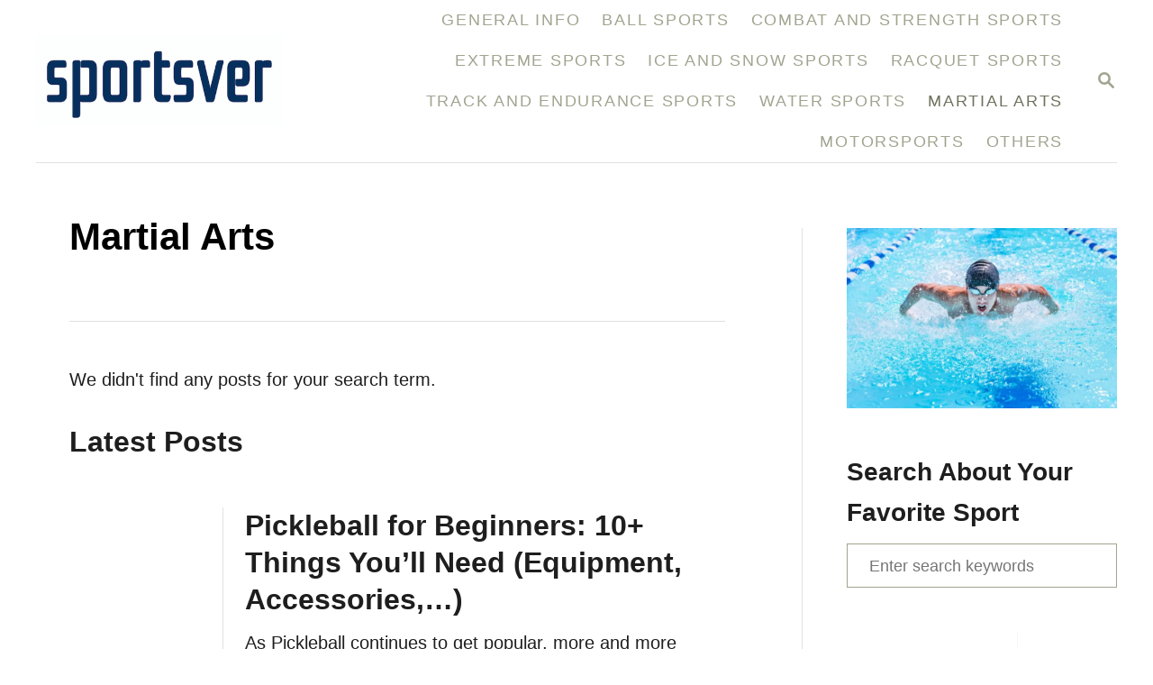

--- FILE ---
content_type: text/html; charset=UTF-8
request_url: https://www.sportsver.com/category/martial-arts/
body_size: 14312
content:
<!DOCTYPE html><html lang="en-US">
	<head>
				<meta charset="UTF-8">
		<meta name="viewport" content="width=device-width, initial-scale=1.0">
		<meta http-equiv="X-UA-Compatible" content="ie=edge">
		<meta name='robots' content='index, follow, max-image-preview:large, max-snippet:-1, max-video-preview:-1' />

	<!-- This site is optimized with the Yoast SEO plugin v23.5 - https://yoast.com/wordpress/plugins/seo/ -->
	<title>Martial Arts Archives - Sportsver</title>
	<link rel="canonical" href="https://www.sportsver.com/category/martial-arts/" />
	<meta property="og:locale" content="en_US" />
	<meta property="og:type" content="article" />
	<meta property="og:title" content="Martial Arts Archives - Sportsver" />
	<meta property="og:url" content="https://www.sportsver.com/category/martial-arts/" />
	<meta property="og:site_name" content="Sportsver" />
	<meta name="twitter:card" content="summary_large_image" />
	<script type="application/ld+json" class="yoast-schema-graph">{"@context":"https://schema.org","@graph":[{"@type":"CollectionPage","@id":"https://www.sportsver.com/category/martial-arts/","url":"https://www.sportsver.com/category/martial-arts/","name":"Martial Arts Archives - Sportsver","isPartOf":{"@id":"https://www.sportsver.com/#website"},"breadcrumb":{"@id":"https://www.sportsver.com/category/martial-arts/#breadcrumb"},"inLanguage":"en-US"},{"@type":"BreadcrumbList","@id":"https://www.sportsver.com/category/martial-arts/#breadcrumb","itemListElement":[{"@type":"ListItem","position":1,"name":"Home","item":"https://www.sportsver.com/"},{"@type":"ListItem","position":2,"name":"Martial Arts"}]},{"@type":"WebSite","@id":"https://www.sportsver.com/#website","url":"https://www.sportsver.com/","name":"Sportsver","description":"All about sports","publisher":{"@id":"https://www.sportsver.com/#organization"},"potentialAction":[{"@type":"SearchAction","target":{"@type":"EntryPoint","urlTemplate":"https://www.sportsver.com/?s={search_term_string}"},"query-input":{"@type":"PropertyValueSpecification","valueRequired":true,"valueName":"search_term_string"}}],"inLanguage":"en-US"},{"@type":"Organization","@id":"https://www.sportsver.com/#organization","name":"Sportsver","url":"https://www.sportsver.com/","logo":{"@type":"ImageObject","inLanguage":"en-US","@id":"https://www.sportsver.com/#/schema/logo/image/","url":"http://sportsver.com/wp-content/uploads/2019/08/cropped-Webp.net-resizeimage-2.png","contentUrl":"http://sportsver.com/wp-content/uploads/2019/08/cropped-Webp.net-resizeimage-2.png","width":480,"height":175,"caption":"Sportsver"},"image":{"@id":"https://www.sportsver.com/#/schema/logo/image/"}}]}</script>
	<!-- / Yoast SEO plugin. -->


<link rel='dns-prefetch' href='//scripts.mediavine.com' />
<link rel='dns-prefetch' href='//www.googletagmanager.com' />
<link rel="alternate" type="application/rss+xml" title="Sportsver &raquo; Feed" href="https://www.sportsver.com/feed/" />
<link rel="alternate" type="application/rss+xml" title="Sportsver &raquo; Comments Feed" href="https://www.sportsver.com/comments/feed/" />
<link rel="alternate" type="application/rss+xml" title="Sportsver &raquo; Martial Arts Category Feed" href="https://www.sportsver.com/category/martial-arts/feed/" />
<style type="text/css" id="mv-trellis-custom-css">:root{--mv-trellis-font-body:system,BlinkMacSystemFont,-apple-system,".SFNSText-Regular","San Francisco","Roboto","Segoe UI","Helvetica Neue","Lucida Grande",sans-serif;--mv-trellis-font-heading:system,BlinkMacSystemFont,-apple-system,".SFNSText-Regular","San Francisco","Roboto","Segoe UI","Helvetica Neue","Lucida Grande",sans-serif;--mv-trellis-font-size-ex-sm:0.83375rem;--mv-trellis-font-size-sm:1.09375rem;--mv-trellis-font-size:1.25rem;--mv-trellis-font-size-lg:1.40625rem;--mv-trellis-max-logo-size:100px;--mv-trellis-gutter-small:12px;--mv-trellis-gutter:24px;--mv-trellis-gutter-double:48px;--mv-trellis-gutter-large:48px;--mv-trellis-h1-font-color:#000000;--mv-trellis-h1-font-size:2.625rem;--mv-trellis-h2-font-size:1.96875rem;--mv-trellis-h3-font-size:1.75875rem;--mv-trellis-h4-font-size:1.65375rem;--mv-trellis-h5-font-size:1.47rem;--mv-trellis-h6-font-size:1.3125rem;}</style><link rel='stylesheet' id='wp-block-library-css' href='https://www.sportsver.com/wp-includes/css/dist/block-library/style.min.css?ver=6.4.7' type='text/css' media='all' />
<style id='classic-theme-styles-inline-css' type='text/css'>
/*! This file is auto-generated */
.wp-block-button__link{color:#fff;background-color:#32373c;border-radius:9999px;box-shadow:none;text-decoration:none;padding:calc(.667em + 2px) calc(1.333em + 2px);font-size:1.125em}.wp-block-file__button{background:#32373c;color:#fff;text-decoration:none}
</style>
<style id='global-styles-inline-css' type='text/css'>
body{--wp--preset--color--black: #000000;--wp--preset--color--cyan-bluish-gray: #abb8c3;--wp--preset--color--white: #ffffff;--wp--preset--color--pale-pink: #f78da7;--wp--preset--color--vivid-red: #cf2e2e;--wp--preset--color--luminous-vivid-orange: #ff6900;--wp--preset--color--luminous-vivid-amber: #fcb900;--wp--preset--color--light-green-cyan: #7bdcb5;--wp--preset--color--vivid-green-cyan: #00d084;--wp--preset--color--pale-cyan-blue: #8ed1fc;--wp--preset--color--vivid-cyan-blue: #0693e3;--wp--preset--color--vivid-purple: #9b51e0;--wp--preset--gradient--vivid-cyan-blue-to-vivid-purple: linear-gradient(135deg,rgba(6,147,227,1) 0%,rgb(155,81,224) 100%);--wp--preset--gradient--light-green-cyan-to-vivid-green-cyan: linear-gradient(135deg,rgb(122,220,180) 0%,rgb(0,208,130) 100%);--wp--preset--gradient--luminous-vivid-amber-to-luminous-vivid-orange: linear-gradient(135deg,rgba(252,185,0,1) 0%,rgba(255,105,0,1) 100%);--wp--preset--gradient--luminous-vivid-orange-to-vivid-red: linear-gradient(135deg,rgba(255,105,0,1) 0%,rgb(207,46,46) 100%);--wp--preset--gradient--very-light-gray-to-cyan-bluish-gray: linear-gradient(135deg,rgb(238,238,238) 0%,rgb(169,184,195) 100%);--wp--preset--gradient--cool-to-warm-spectrum: linear-gradient(135deg,rgb(74,234,220) 0%,rgb(151,120,209) 20%,rgb(207,42,186) 40%,rgb(238,44,130) 60%,rgb(251,105,98) 80%,rgb(254,248,76) 100%);--wp--preset--gradient--blush-light-purple: linear-gradient(135deg,rgb(255,206,236) 0%,rgb(152,150,240) 100%);--wp--preset--gradient--blush-bordeaux: linear-gradient(135deg,rgb(254,205,165) 0%,rgb(254,45,45) 50%,rgb(107,0,62) 100%);--wp--preset--gradient--luminous-dusk: linear-gradient(135deg,rgb(255,203,112) 0%,rgb(199,81,192) 50%,rgb(65,88,208) 100%);--wp--preset--gradient--pale-ocean: linear-gradient(135deg,rgb(255,245,203) 0%,rgb(182,227,212) 50%,rgb(51,167,181) 100%);--wp--preset--gradient--electric-grass: linear-gradient(135deg,rgb(202,248,128) 0%,rgb(113,206,126) 100%);--wp--preset--gradient--midnight: linear-gradient(135deg,rgb(2,3,129) 0%,rgb(40,116,252) 100%);--wp--preset--font-size--small: 13px;--wp--preset--font-size--medium: 20px;--wp--preset--font-size--large: 36px;--wp--preset--font-size--x-large: 42px;--wp--preset--spacing--20: 0.44rem;--wp--preset--spacing--30: 0.67rem;--wp--preset--spacing--40: 1rem;--wp--preset--spacing--50: 1.5rem;--wp--preset--spacing--60: 2.25rem;--wp--preset--spacing--70: 3.38rem;--wp--preset--spacing--80: 5.06rem;--wp--preset--shadow--natural: 6px 6px 9px rgba(0, 0, 0, 0.2);--wp--preset--shadow--deep: 12px 12px 50px rgba(0, 0, 0, 0.4);--wp--preset--shadow--sharp: 6px 6px 0px rgba(0, 0, 0, 0.2);--wp--preset--shadow--outlined: 6px 6px 0px -3px rgba(255, 255, 255, 1), 6px 6px rgba(0, 0, 0, 1);--wp--preset--shadow--crisp: 6px 6px 0px rgba(0, 0, 0, 1);}:where(.is-layout-flex){gap: 0.5em;}:where(.is-layout-grid){gap: 0.5em;}body .is-layout-flow > .alignleft{float: left;margin-inline-start: 0;margin-inline-end: 2em;}body .is-layout-flow > .alignright{float: right;margin-inline-start: 2em;margin-inline-end: 0;}body .is-layout-flow > .aligncenter{margin-left: auto !important;margin-right: auto !important;}body .is-layout-constrained > .alignleft{float: left;margin-inline-start: 0;margin-inline-end: 2em;}body .is-layout-constrained > .alignright{float: right;margin-inline-start: 2em;margin-inline-end: 0;}body .is-layout-constrained > .aligncenter{margin-left: auto !important;margin-right: auto !important;}body .is-layout-constrained > :where(:not(.alignleft):not(.alignright):not(.alignfull)){max-width: var(--wp--style--global--content-size);margin-left: auto !important;margin-right: auto !important;}body .is-layout-constrained > .alignwide{max-width: var(--wp--style--global--wide-size);}body .is-layout-flex{display: flex;}body .is-layout-flex{flex-wrap: wrap;align-items: center;}body .is-layout-flex > *{margin: 0;}body .is-layout-grid{display: grid;}body .is-layout-grid > *{margin: 0;}:where(.wp-block-columns.is-layout-flex){gap: 2em;}:where(.wp-block-columns.is-layout-grid){gap: 2em;}:where(.wp-block-post-template.is-layout-flex){gap: 1.25em;}:where(.wp-block-post-template.is-layout-grid){gap: 1.25em;}.has-black-color{color: var(--wp--preset--color--black) !important;}.has-cyan-bluish-gray-color{color: var(--wp--preset--color--cyan-bluish-gray) !important;}.has-white-color{color: var(--wp--preset--color--white) !important;}.has-pale-pink-color{color: var(--wp--preset--color--pale-pink) !important;}.has-vivid-red-color{color: var(--wp--preset--color--vivid-red) !important;}.has-luminous-vivid-orange-color{color: var(--wp--preset--color--luminous-vivid-orange) !important;}.has-luminous-vivid-amber-color{color: var(--wp--preset--color--luminous-vivid-amber) !important;}.has-light-green-cyan-color{color: var(--wp--preset--color--light-green-cyan) !important;}.has-vivid-green-cyan-color{color: var(--wp--preset--color--vivid-green-cyan) !important;}.has-pale-cyan-blue-color{color: var(--wp--preset--color--pale-cyan-blue) !important;}.has-vivid-cyan-blue-color{color: var(--wp--preset--color--vivid-cyan-blue) !important;}.has-vivid-purple-color{color: var(--wp--preset--color--vivid-purple) !important;}.has-black-background-color{background-color: var(--wp--preset--color--black) !important;}.has-cyan-bluish-gray-background-color{background-color: var(--wp--preset--color--cyan-bluish-gray) !important;}.has-white-background-color{background-color: var(--wp--preset--color--white) !important;}.has-pale-pink-background-color{background-color: var(--wp--preset--color--pale-pink) !important;}.has-vivid-red-background-color{background-color: var(--wp--preset--color--vivid-red) !important;}.has-luminous-vivid-orange-background-color{background-color: var(--wp--preset--color--luminous-vivid-orange) !important;}.has-luminous-vivid-amber-background-color{background-color: var(--wp--preset--color--luminous-vivid-amber) !important;}.has-light-green-cyan-background-color{background-color: var(--wp--preset--color--light-green-cyan) !important;}.has-vivid-green-cyan-background-color{background-color: var(--wp--preset--color--vivid-green-cyan) !important;}.has-pale-cyan-blue-background-color{background-color: var(--wp--preset--color--pale-cyan-blue) !important;}.has-vivid-cyan-blue-background-color{background-color: var(--wp--preset--color--vivid-cyan-blue) !important;}.has-vivid-purple-background-color{background-color: var(--wp--preset--color--vivid-purple) !important;}.has-black-border-color{border-color: var(--wp--preset--color--black) !important;}.has-cyan-bluish-gray-border-color{border-color: var(--wp--preset--color--cyan-bluish-gray) !important;}.has-white-border-color{border-color: var(--wp--preset--color--white) !important;}.has-pale-pink-border-color{border-color: var(--wp--preset--color--pale-pink) !important;}.has-vivid-red-border-color{border-color: var(--wp--preset--color--vivid-red) !important;}.has-luminous-vivid-orange-border-color{border-color: var(--wp--preset--color--luminous-vivid-orange) !important;}.has-luminous-vivid-amber-border-color{border-color: var(--wp--preset--color--luminous-vivid-amber) !important;}.has-light-green-cyan-border-color{border-color: var(--wp--preset--color--light-green-cyan) !important;}.has-vivid-green-cyan-border-color{border-color: var(--wp--preset--color--vivid-green-cyan) !important;}.has-pale-cyan-blue-border-color{border-color: var(--wp--preset--color--pale-cyan-blue) !important;}.has-vivid-cyan-blue-border-color{border-color: var(--wp--preset--color--vivid-cyan-blue) !important;}.has-vivid-purple-border-color{border-color: var(--wp--preset--color--vivid-purple) !important;}.has-vivid-cyan-blue-to-vivid-purple-gradient-background{background: var(--wp--preset--gradient--vivid-cyan-blue-to-vivid-purple) !important;}.has-light-green-cyan-to-vivid-green-cyan-gradient-background{background: var(--wp--preset--gradient--light-green-cyan-to-vivid-green-cyan) !important;}.has-luminous-vivid-amber-to-luminous-vivid-orange-gradient-background{background: var(--wp--preset--gradient--luminous-vivid-amber-to-luminous-vivid-orange) !important;}.has-luminous-vivid-orange-to-vivid-red-gradient-background{background: var(--wp--preset--gradient--luminous-vivid-orange-to-vivid-red) !important;}.has-very-light-gray-to-cyan-bluish-gray-gradient-background{background: var(--wp--preset--gradient--very-light-gray-to-cyan-bluish-gray) !important;}.has-cool-to-warm-spectrum-gradient-background{background: var(--wp--preset--gradient--cool-to-warm-spectrum) !important;}.has-blush-light-purple-gradient-background{background: var(--wp--preset--gradient--blush-light-purple) !important;}.has-blush-bordeaux-gradient-background{background: var(--wp--preset--gradient--blush-bordeaux) !important;}.has-luminous-dusk-gradient-background{background: var(--wp--preset--gradient--luminous-dusk) !important;}.has-pale-ocean-gradient-background{background: var(--wp--preset--gradient--pale-ocean) !important;}.has-electric-grass-gradient-background{background: var(--wp--preset--gradient--electric-grass) !important;}.has-midnight-gradient-background{background: var(--wp--preset--gradient--midnight) !important;}.has-small-font-size{font-size: var(--wp--preset--font-size--small) !important;}.has-medium-font-size{font-size: var(--wp--preset--font-size--medium) !important;}.has-large-font-size{font-size: var(--wp--preset--font-size--large) !important;}.has-x-large-font-size{font-size: var(--wp--preset--font-size--x-large) !important;}
.wp-block-navigation a:where(:not(.wp-element-button)){color: inherit;}
:where(.wp-block-post-template.is-layout-flex){gap: 1.25em;}:where(.wp-block-post-template.is-layout-grid){gap: 1.25em;}
:where(.wp-block-columns.is-layout-flex){gap: 2em;}:where(.wp-block-columns.is-layout-grid){gap: 2em;}
.wp-block-pullquote{font-size: 1.5em;line-height: 1.6;}
</style>
<link rel="preload" class="mv-grow-style" href="https://www.sportsver.com/wp-content/plugins/social-pug/assets/dist/style-frontend-pro.css?ver=1.36.1" as="style"><noscript><link rel='stylesheet' id='dpsp-frontend-style-pro-css' href='https://www.sportsver.com/wp-content/plugins/social-pug/assets/dist/style-frontend-pro.css?ver=1.36.1' type='text/css' media='all' />
</noscript><style id='dpsp-frontend-style-pro-inline-css' type='text/css'>

				@media screen and ( max-width : 720px ) {
					.dpsp-content-wrapper.dpsp-hide-on-mobile,
					.dpsp-share-text.dpsp-hide-on-mobile {
						display: none;
					}
					.dpsp-has-spacing .dpsp-networks-btns-wrapper li {
						margin:0 2% 10px 0;
					}
					.dpsp-network-btn.dpsp-has-label:not(.dpsp-has-count) {
						max-height: 40px;
						padding: 0;
						justify-content: center;
					}
					.dpsp-content-wrapper.dpsp-size-small .dpsp-network-btn.dpsp-has-label:not(.dpsp-has-count){
						max-height: 32px;
					}
					.dpsp-content-wrapper.dpsp-size-large .dpsp-network-btn.dpsp-has-label:not(.dpsp-has-count){
						max-height: 46px;
					}
				}
			
			@media screen and ( max-width : 720px ) {
				aside#dpsp-floating-sidebar.dpsp-hide-on-mobile.opened {
					display: none;
				}
			}
			
</style>
<link rel='stylesheet' id='mv-trellis-bamboo-css' href='https://www.sportsver.com/wp-content/themes/bamboo-trellis/assets/dist/css/main.1.0.0.css?ver=1.0.0' type='text/css' media='all' />
				<script id="mv-trellis-localModel" data-cfasync="false">
					window.$adManagementConfig = window.$adManagementConfig || {};
					window.$adManagementConfig.web = window.$adManagementConfig.web || {};
					window.$adManagementConfig.web.localModel = {"optimize_mobile_pagespeed":true,"optimize_desktop_pagespeed":true,"content_selector":".mvt-content","footer_selector":"footer.footer","content_selector_mobile":".mvt-content","comments_selector":"","sidebar_atf_selector":"","sidebar_atf_position":"afterend","sidebar_btf_selector":".mv-sticky-slot","sidebar_btf_position":"beforeend","content_stop_selector":"","sidebar_btf_stop_selector":"footer.footer","custom_css":"","ad_box":true,"sidebar_minimum_width":"1190","native_html_templates":{"feed":"<aside class=\"mv-trellis-native-ad-feed\"><div class=\"native-ad-image\" style=\"min-height:200px;min-width:200px;\"><div style=\"display: none;\" data-native-size=\"[300, 250]\" data-native-type=\"video\"><\/div><div style=\"width:200px;height:200px;\" data-native-size=\"[200,200]\" data-native-type=\"image\"><\/div><\/div><div class=\"native-content\"><img class=\"native-icon\" data-native-type=\"icon\" style=\"max-height: 50px; width: auto;\"><h2 data-native-len=\"80\" data-native-d-len=\"120\" data-native-type=\"title\"><\/h2><div data-native-len=\"140\" data-native-d-len=\"340\" data-native-type=\"body\"><\/div><div class=\"cta-container\"><div data-native-type=\"sponsoredBy\"><\/div><a rel=\"nonopener sponsor\" data-native-type=\"clickUrl\" class=\"button article-read-more\"><span data-native-type=\"cta\"><\/span><\/a><\/div><\/div><\/aside>","content":"<aside class=\"mv-trellis-native-ad-content\"><div class=\"native-ad-image\"><div style=\"display: none;\" data-native-size=\"[300, 250]\" data-native-type=\"video\"><\/div><div data-native-size=\"[300,300]\" data-native-type=\"image\"><\/div><\/div><div class=\"native-content\"><img class=\"native-icon\" data-native-type=\"icon\" style=\"max-height: 50px; width: auto;\"><h2 data-native-len=\"80\" data-native-d-len=\"120\" data-native-type=\"title\"><\/h2><div data-native-len=\"140\" data-native-d-len=\"340\" data-native-type=\"body\"><\/div><div class=\"cta-container\"><div data-native-type=\"sponsoredBy\"><\/div><a data-native-type=\"clickUrl\" class=\"button article-read-more\"><span data-native-type=\"cta\"><\/span><\/a><\/div><\/div><\/aside>","sidebar":"<aside class=\"mv-trellis-native-ad-sidebar\"><div class=\"native-ad-image\"><div style=\"display: none;\" data-native-size=\"[300, 250]\" data-native-type=\"video\"><\/div><div data-native-size=\"[300,300]\" data-native-type=\"image\"><\/div><\/div><img class=\"native-icon\" data-native-type=\"icon\" style=\"max-height: 50px; width: auto;\"><h3 data-native-len=\"80\"><a rel=\"nonopener sponsor\" data-native-type=\"title\"><\/a><\/h3><div data-native-len=\"140\" data-native-d-len=\"340\" data-native-type=\"body\"><\/div><div data-native-type=\"sponsoredBy\"><\/div><a data-native-type=\"clickUrl\" class=\"button article-read-more\"><span data-native-type=\"cta\"><\/span><\/a><\/aside>","sticky_sidebar":"<aside class=\"mv-trellis-native-ad-sticky-sidebar\"><div class=\"native-ad-image\"><div style=\"display: none;\" data-native-size=\"[300, 250]\" data-native-type=\"video\"><\/div><div data-native-size=\"[300,300]\" data-native-type=\"image\"><\/div><\/div><img class=\"native-icon\" data-native-type=\"icon\" style=\"max-height: 50px; width: auto;\"><h3 data-native-len=\"80\" data-native-type=\"title\"><\/h3><div data-native-len=\"140\" data-native-d-len=\"340\" data-native-type=\"body\"><\/div><div data-native-type=\"sponsoredBy\"><\/div><a data-native-type=\"clickUrl\" class=\"button article-read-more\"><span data-native-type=\"cta\"><\/span><\/a><\/aside>","adhesion":"<aside class=\"mv-trellis-native-ad-adhesion\"><div data-native-size=\"[100,100]\" data-native-type=\"image\"><\/div><div class=\"native-content\"><img class=\"native-icon\" data-native-type=\"icon\" style=\"max-height: 50px; width: auto;\"><div data-native-type=\"sponsoredBy\"><\/div><h6 data-native-len=\"80\" data-native-d-len=\"120\" data-native-type=\"title\"><\/h6><\/div><div class=\"cta-container\"><a class=\"button article-read-more\" data-native-type=\"clickUrl\"><span data-native-type=\"cta\"><\/span><\/a><\/div><\/aside>"}};
				</script>
			<script type="text/javascript" async="async" fetchpriority="high" data-noptimize="1" data-cfasync="false" src="https://scripts.mediavine.com/tags/sportsver.js?ver=6.4.7" id="mv-script-wrapper-js"></script>
<script type="text/javascript" id="ga/js-js" class="mv-trellis-script" src="https://www.googletagmanager.com/gtag/js?id=UA-120548833-5" defer data-noptimize data-handle="ga/js"></script>
<script type="text/javascript" id="mv-trellis-images/intersection-observer-js" class="mv-trellis-script" src="https://www.sportsver.com/wp-content/plugins/mediavine-trellis-images/assets/dist/IO.0.7.1.js?ver=0.7.1" defer data-noptimize data-handle="mv-trellis-images/intersection-observer"></script>
<script type="text/javascript" id="mv-trellis-images/webp-check-js" class="mv-trellis-script" src="http://www.sportsver.com/wp-content/mvt-js/1/6a76c27036f54bb48ed9bc3294c5d172.min.js" defer data-noptimize data-handle="mv-trellis-images/webp-check"></script>
<link rel="https://api.w.org/" href="https://www.sportsver.com/wp-json/" /><link rel="alternate" type="application/json" href="https://www.sportsver.com/wp-json/wp/v2/categories/36" /><link rel="EditURI" type="application/rsd+xml" title="RSD" href="https://www.sportsver.com/xmlrpc.php?rsd" />
<meta name="generator" content="WordPress 6.4.7" />
<meta name="hubbub-info" description="Hubbub 1.36.1"><style type="text/css" id="mv-trellis-native-ads-css">:root{--mv-trellis-color-native-ad-background: var(--mv-trellis-color-background-accent,#fafafa);}[class*="mv-trellis-native-ad"]{display:flex;flex-direction:column;text-align:center;align-items:center;padding:10px;margin:15px 0;border-top:1px solid #eee;border-bottom:1px solid #eee;background-color:var(--mv-trellis-color-native-ad-background,#fafafa)}[class*="mv-trellis-native-ad"] [data-native-type="image"]{background-repeat:no-repeat;background-size:cover;background-position:center center;}[class*="mv-trellis-native-ad"] [data-native-type="sponsoredBy"]{font-size:0.875rem;text-decoration:none;transition:color .3s ease-in-out,background-color .3s ease-in-out;}[class*="mv-trellis-native-ad"] [data-native-type="title"]{line-height:1;margin:10px 0;max-width:100%;text-decoration:none;transition:color .3s ease-in-out,background-color .3s ease-in-out;}[class*="mv-trellis-native-ad"] [data-native-type="title"],[class*="mv-trellis-native-ad"] [data-native-type="sponsoredBy"]{color:var(--mv-trellis-color-link)}[class*="mv-trellis-native-ad"] [data-native-type="title"]:hover,[class*="mv-trellis-native-ad"] [data-native-type="sponsoredBy"]:hover{color:var(--mv-trellis-color-link-hover)}[class*="mv-trellis-native-ad"] [data-native-type="body"]{max-width:100%;}[class*="mv-trellis-native-ad"] .article-read-more{display:inline-block;font-size:0.875rem;line-height:1.25;margin-left:0px;margin-top:10px;padding:10px 20px;text-align:right;text-decoration:none;text-transform:uppercase;}@media only screen and (min-width:600px){.mv-trellis-native-ad-feed,.mv-trellis-native-ad-content{flex-direction:row;padding:0;text-align:left;}.mv-trellis-native-ad-feed .native-content,.mv-trellis-native-ad-content{padding:10px}}.mv-trellis-native-ad-feed [data-native-type="image"]{max-width:100%;height:auto;}.mv-trellis-native-ad-feed .cta-container,.mv-trellis-native-ad-content .cta-container{display:flex;flex-direction:column;align-items:center;}@media only screen and (min-width:600px){.mv-trellis-native-ad-feed .cta-container,.mv-trellis-native-ad-content .cta-container{flex-direction:row;align-items: flex-end;justify-content:space-between;}}@media only screen and (min-width:600px){.mv-trellis-native-ad-content{padding:0;}.mv-trellis-native-ad-content .native-content{max-width:calc(100% - 300px);padding:15px;}}.mv-trellis-native-ad-content [data-native-type="image"]{height:300px;max-width:100%;width:300px;}.mv-trellis-native-ad-sticky-sidebar,.mv-trellis-native-ad-sidebar{font-size:var(--mv-trellis-font-size-sm,0.875rem);margin:20px 0;max-width:300px;padding:0 0 var(--mv-trellis-gutter,20px);}.mv-trellis-native-ad-sticky-sidebar [data-native-type="image"],.mv-trellis-native-ad-sticky-sidebar [data-native-type="image"]{height:300px;margin:0 auto;max-width:100%;width:300px;}.mv-trellis-native-ad-sticky-sidebar [data-native-type="body"]{padding:0 var(--mv-trellis-gutter,20px);}.mv-trellis-native-ad-sticky-sidebar [data-native-type="sponsoredBy"],.mv-trellis-native-ad-sticky-sidebar [data-native-type="sponsoredBy"]{display:inline-block}.mv-trellis-native-ad-sticky-sidebar h3,.mv-trellis-native-ad-sidebar h3 [data-native-type="title"]{margin:15px auto;width:300px;}.mv-trellis-native-ad-adhesion{background-color:transparent;flex-direction:row;height:90px;margin:0;padding:0 20px;}.mv-trellis-native-ad-adhesion [data-native-type="image"]{height:120px;margin:0 auto;max-width:100%;transform:translateY(-20px);width:120px;}.mv-trellis-native-ad-adhesion [data-native-type="sponsoredBy"],.mv-trellis-native-ad-adhesion  .article-read-more{font-size:0.75rem;}.mv-trellis-native-ad-adhesion [data-native-type="title"]{font-size:1rem;}.mv-trellis-native-ad-adhesion .native-content{display:flex;flex-direction:column;justify-content:center;padding:0 10px;text-align:left;}.mv-trellis-native-ad-adhesion .cta-container{display:flex;align-items:center;}</style>			<meta name="theme-color" content="#243746"/>
			<link rel="manifest" href="https://www.sportsver.com/manifest">
		<link rel="icon" href="https://www.sportsver.com/wp-content/uploads/2019/08/Webp.net-resizeimage-2-150x150.png" sizes="32x32" />
<link rel="icon" href="https://www.sportsver.com/wp-content/uploads/2019/08/Webp.net-resizeimage-2.png" sizes="192x192" />
<link rel="apple-touch-icon" href="https://www.sportsver.com/wp-content/uploads/2019/08/Webp.net-resizeimage-2.png" />
<meta name="msapplication-TileImage" content="https://www.sportsver.com/wp-content/uploads/2019/08/Webp.net-resizeimage-2.png" />
		<style type="text/css" id="wp-custom-css">
			body {   line-height : 1.6; }		</style>
					</head>
	<body class="archive category category-martial-arts category-36 mvt-no-js bamboo bamboo-trellis">
				<a href="#content" class="screen-reader-text">Skip to Content</a>

		<div class="before-content">
						<header class="header">
	<div class="wrapper wrapper-header">
				<div class="header-container">
			<button class="search-toggle">
	<span class="screen-reader-text">Search</span>
	<svg version="1.1" xmlns="http://www.w3.org/2000/svg" height="24" width="24" viewBox="0 0 12 12" class="magnifying-glass">
		<title>Magnifying Glass</title>
		<path d="M10.37 9.474L7.994 7.1l-.17-.1a3.45 3.45 0 0 0 .644-2.01A3.478 3.478 0 1 0 4.99 8.47c.75 0 1.442-.24 2.01-.648l.098.17 2.375 2.373c.19.188.543.142.79-.105s.293-.6.104-.79zm-5.38-2.27a2.21 2.21 0 1 1 2.21-2.21A2.21 2.21 0 0 1 4.99 7.21z"></path>
	</svg>
</button>
<div id="search-container">
	<form role="search" method="get" class="searchform" action="https://www.sportsver.com/">
	<label>
		<span class="screen-reader-text">Search for:</span>
		<input type="search" class="search-field"
			placeholder="Enter search keywords"
			value="" name="s"
			title="Search for:" />
	</label>
	<input type="submit" class="search-submit" value="Search" />
</form>
	<button class="search-close">
		<span class="screen-reader-text">Close Search</span>
		&times;
	</button>
</div>
			<a href="https://www.sportsver.com/" title="Sportsver" class="header-logo"><picture><source srcset="https://www.sportsver.com/wp-content/uploads/2019/08/cropped-Webp.net-resizeimage-2.png.webp, https://www.sportsver.com/wp-content/uploads/2019/08/cropped-Webp.net-resizeimage-2.png.webp 480w, https://www.sportsver.com/wp-content/uploads/2019/08/cropped-Webp.net-resizeimage-2-300x109.png.webp 300w" type="image/webp"><img src="https://www.sportsver.com/wp-content/uploads/2019/08/cropped-Webp.net-resizeimage-2.png" srcset="https://www.sportsver.com/wp-content/uploads/2019/08/cropped-Webp.net-resizeimage-2.png 480w, https://www.sportsver.com/wp-content/uploads/2019/08/cropped-Webp.net-resizeimage-2-300x109.png 300w" sizes="(max-width: 480px) 100vw, 480px" class="size-full size-ratio-full wp-image-2608 header-logo-img ggnoads" alt="Sportsver" data-pin-nopin="true" height="175" width="480"></picture></a>			<div class="nav">
	<div class="wrapper nav-wrapper">
						<button class="nav-toggle" aria-label="Menu"><svg xmlns="http://www.w3.org/2000/svg" viewBox="0 0 32 32" width="32px" height="32px">
	<path d="M4,10h24c1.104,0,2-0.896,2-2s-0.896-2-2-2H4C2.896,6,2,6.896,2,8S2.896,10,4,10z M28,14H4c-1.104,0-2,0.896-2,2  s0.896,2,2,2h24c1.104,0,2-0.896,2-2S29.104,14,28,14z M28,22H4c-1.104,0-2,0.896-2,2s0.896,2,2,2h24c1.104,0,2-0.896,2-2  S29.104,22,28,22z"></path>
</svg>
</button>
				<nav id="primary-nav" class="nav-container nav-closed"><ul id="menu-primary" class="nav-list"><li id="menu-item-1795" class="menu-item menu-item-type-taxonomy menu-item-object-category menu-item-1795"><a href="https://www.sportsver.com/category/general-info/"><span>General Info</span></a></li>
<li id="menu-item-1791" class="menu-item menu-item-type-taxonomy menu-item-object-category menu-item-has-children menu-item-1791"><a href="https://www.sportsver.com/category/ball-sports/"><span>Ball Sports</span><span class="toggle-sub-menu">&pr;</span></a>
<ul class="sub-menu">
	<li id="menu-item-1944" class="menu-item menu-item-type-taxonomy menu-item-object-category menu-item-1944"><a href="https://www.sportsver.com/category/american-football/">American Football</a></li>
	<li id="menu-item-1792" class="menu-item menu-item-type-taxonomy menu-item-object-category menu-item-1792"><a href="https://www.sportsver.com/category/soccer/">Soccer</a></li>
	<li id="menu-item-1961" class="menu-item menu-item-type-taxonomy menu-item-object-category menu-item-1961"><a href="https://www.sportsver.com/category/basketball/">Basketball</a></li>
	<li id="menu-item-2483" class="menu-item menu-item-type-taxonomy menu-item-object-category menu-item-2483"><a href="https://www.sportsver.com/category/volleyball/">Volleyball</a></li>
	<li id="menu-item-2548" class="menu-item menu-item-type-taxonomy menu-item-object-category menu-item-2548"><a href="https://www.sportsver.com/category/beach-volleyball/">Beach Volleyball</a></li>
</ul>
</li>
<li id="menu-item-1793" class="menu-item menu-item-type-taxonomy menu-item-object-category menu-item-has-children menu-item-1793"><a href="https://www.sportsver.com/category/combat-and-strength-sports/"><span>Combat and Strength Sports</span><span class="toggle-sub-menu">&pr;</span></a>
<ul class="sub-menu">
	<li id="menu-item-2537" class="menu-item menu-item-type-taxonomy menu-item-object-category menu-item-2537"><a href="https://www.sportsver.com/category/kickboxing/">Kickboxing</a></li>
	<li id="menu-item-1937" class="menu-item menu-item-type-taxonomy menu-item-object-category menu-item-1937"><a href="https://www.sportsver.com/category/boxing/">Boxing</a></li>
</ul>
</li>
<li id="menu-item-1794" class="menu-item menu-item-type-taxonomy menu-item-object-category menu-item-1794"><a href="https://www.sportsver.com/category/extreme-sports/"><span>Extreme Sports</span></a></li>
<li id="menu-item-1796" class="menu-item menu-item-type-taxonomy menu-item-object-category menu-item-1796"><a href="https://www.sportsver.com/category/snow-sports/"><span>Ice and Snow Sports</span></a></li>
<li id="menu-item-1798" class="menu-item menu-item-type-taxonomy menu-item-object-category menu-item-has-children menu-item-1798"><a href="https://www.sportsver.com/category/racquet-sports/"><span>Racquet Sports</span><span class="toggle-sub-menu">&pr;</span></a>
<ul class="sub-menu">
	<li id="menu-item-1810" class="menu-item menu-item-type-taxonomy menu-item-object-category menu-item-1810"><a href="https://www.sportsver.com/category/touchtennis/">Touchtennis</a></li>
	<li id="menu-item-1809" class="menu-item menu-item-type-taxonomy menu-item-object-category menu-item-1809"><a href="https://www.sportsver.com/category/tennis/">Tennis</a></li>
	<li id="menu-item-1808" class="menu-item menu-item-type-taxonomy menu-item-object-category menu-item-1808"><a href="https://www.sportsver.com/category/table-tennis/">Table Tennis</a></li>
	<li id="menu-item-1807" class="menu-item menu-item-type-taxonomy menu-item-object-category menu-item-1807"><a href="https://www.sportsver.com/category/squash/">Squash</a></li>
	<li id="menu-item-1806" class="menu-item menu-item-type-taxonomy menu-item-object-category menu-item-1806"><a href="https://www.sportsver.com/category/racquetball/">Racquetball</a></li>
	<li id="menu-item-1805" class="menu-item menu-item-type-taxonomy menu-item-object-category menu-item-1805"><a href="https://www.sportsver.com/category/racketlon/">Racketlon</a></li>
	<li id="menu-item-1804" class="menu-item menu-item-type-taxonomy menu-item-object-category menu-item-1804"><a href="https://www.sportsver.com/category/pop-tennis/">Pop Tennis</a></li>
	<li id="menu-item-1803" class="menu-item menu-item-type-taxonomy menu-item-object-category menu-item-1803"><a href="https://www.sportsver.com/category/platform-tennis/">Platform Tennis</a></li>
	<li id="menu-item-1802" class="menu-item menu-item-type-taxonomy menu-item-object-category menu-item-1802"><a href="https://www.sportsver.com/category/pickleball/">Pickleball</a></li>
	<li id="menu-item-1801" class="menu-item menu-item-type-taxonomy menu-item-object-category menu-item-1801"><a href="https://www.sportsver.com/category/padel/">Padel</a></li>
	<li id="menu-item-1800" class="menu-item menu-item-type-taxonomy menu-item-object-category menu-item-1800"><a href="https://www.sportsver.com/category/beach-tennis/">Beach Tennis</a></li>
	<li id="menu-item-1799" class="menu-item menu-item-type-taxonomy menu-item-object-category menu-item-1799"><a href="https://www.sportsver.com/category/badminton/">Badminton</a></li>
</ul>
</li>
<li id="menu-item-1811" class="menu-item menu-item-type-taxonomy menu-item-object-category menu-item-1811"><a href="https://www.sportsver.com/category/track-and-endurance-sports/"><span>Track and Endurance Sports</span></a></li>
<li id="menu-item-1812" class="menu-item menu-item-type-taxonomy menu-item-object-category menu-item-has-children menu-item-1812"><a href="https://www.sportsver.com/category/aquatic-sports/"><span>Water Sports</span><span class="toggle-sub-menu">&pr;</span></a>
<ul class="sub-menu">
	<li id="menu-item-1813" class="menu-item menu-item-type-taxonomy menu-item-object-category menu-item-1813"><a href="https://www.sportsver.com/category/swimming/">Swimming</a></li>
	<li id="menu-item-3241" class="menu-item menu-item-type-taxonomy menu-item-object-category menu-item-3241"><a href="https://www.sportsver.com/category/water-volleyball/">Water Volleyball</a></li>
</ul>
</li>
<li id="menu-item-2196" class="menu-item menu-item-type-taxonomy menu-item-object-category current-menu-item menu-item-has-children menu-item-2196"><a href="https://www.sportsver.com/category/martial-arts/" aria-current="page"><span>Martial Arts</span><span class="toggle-sub-menu">&pr;</span></a>
<ul class="sub-menu">
	<li id="menu-item-2197" class="menu-item menu-item-type-taxonomy menu-item-object-category menu-item-2197"><a href="https://www.sportsver.com/category/taekwondo/">Taekwondo</a></li>
	<li id="menu-item-2195" class="menu-item menu-item-type-taxonomy menu-item-object-category menu-item-2195"><a href="https://www.sportsver.com/category/karate/">Karate</a></li>
</ul>
</li>
<li id="menu-item-2453" class="menu-item menu-item-type-taxonomy menu-item-object-category menu-item-has-children menu-item-2453"><a href="https://www.sportsver.com/category/motorsports/"><span>Motorsports</span><span class="toggle-sub-menu">&pr;</span></a>
<ul class="sub-menu">
	<li id="menu-item-2465" class="menu-item menu-item-type-taxonomy menu-item-object-category menu-item-2465"><a href="https://www.sportsver.com/category/auto-racing/">Auto Racing</a></li>
</ul>
</li>
<li id="menu-item-1797" class="menu-item menu-item-type-taxonomy menu-item-object-category menu-item-1797"><a href="https://www.sportsver.com/category/others/"><span>Others</span></a></li>
</ul></nav>	</div>
</div>
		</div>
			</div>
</header>
					</div>
		
	<!-- Main Content Section -->
	<div class="content">
		<div class="wrapper wrapper-content">
						<main id="content" class="content-container">
				<header class="page-header header-archive wrapper">
		<h1 class="archive-title archive-heading">Martial Arts</h1>
	</header>

<p>
	We didn&#039;t find any posts for your search term.</p>
	<h2>Latest Posts</h2>
	
<article class="article excerpt">
	<div class="excerpt-container">
		
		
		<div class="excerpt-post-data">
			<h2 class="excerpt-title"><a href="https://www.sportsver.com/pickleball-for-beginners-things-youll-need/" class="excerpt-link">Pickleball for Beginners: 10+ Things You&#8217;ll Need (Equipment, Accessories,…)</a></h2>
			<div class="excerpt-excerpt">
				<p>As Pickleball continues to get popular, more and more people are getting curious about the game. The sport can be characterized as a crossbreed of &hellip;</p>
			</div>

			<a href="https://www.sportsver.com/pickleball-for-beginners-things-youll-need/" class="button article-read-more">Read More<span class="screen-reader-text"> about Pickleball for Beginners: 10+ Things You&#8217;ll Need (Equipment, Accessories,…)</span></a>
		</div>
			</div>
</article>

<article class="article excerpt">
	<div class="excerpt-container">
		
		
		<div class="excerpt-post-data">
			<h2 class="excerpt-title"><a href="https://www.sportsver.com/pickleball-indoors-vs-outdoors-things-to-consider/" class="excerpt-link">Pickleball: Indoors vs. Outdoors | 10+ Things to Consider (Balls, Paddles,…)</a></h2>
			<div class="excerpt-excerpt">
				<p>Similar to other racquet sports, Pickleball can be played both indoors and outdoors. So, it means that it can be played any time regardless of &hellip;</p>
			</div>

			<a href="https://www.sportsver.com/pickleball-indoors-vs-outdoors-things-to-consider/" class="button article-read-more">Read More<span class="screen-reader-text"> about Pickleball: Indoors vs. Outdoors | 10+ Things to Consider (Balls, Paddles,…)</span></a>
		</div>
			</div>
</article>

<article class="article excerpt">
	<div class="excerpt-container">
		
		
		<div class="excerpt-post-data">
			<h2 class="excerpt-title"><a href="https://www.sportsver.com/countries-where-pickleball-is-played-and-popular-worldwide/" class="excerpt-link">20+ Countries Where Pickleball Is Played (and Popular) &#8211; Worldwide</a></h2>
			<div class="excerpt-excerpt">
				<p>Pickleball is getting popular by the minute. Tournaments, events, and friendly games are being held all over the world, and players are getting more and &hellip;</p>
			</div>

			<a href="https://www.sportsver.com/countries-where-pickleball-is-played-and-popular-worldwide/" class="button article-read-more">Read More<span class="screen-reader-text"> about 20+ Countries Where Pickleball Is Played (and Popular) &#8211; Worldwide</span></a>
		</div>
			</div>
</article>

<article class="article excerpt">
	<div class="excerpt-container">
		
		
		<div class="excerpt-post-data">
			<h2 class="excerpt-title"><a href="https://www.sportsver.com/cost-of-playing-pickleball-for-newcomers-is-it-expensive/" class="excerpt-link">Cost of Playing Pickleball for Newcomers (Is It Expensive?)</a></h2>
			<div class="excerpt-excerpt">
				<p>Pickleball is an amazing sport that is played by both the young and old. It is also among the fastest-growing racquet sports in the US. &hellip;</p>
			</div>

			<a href="https://www.sportsver.com/cost-of-playing-pickleball-for-newcomers-is-it-expensive/" class="button article-read-more">Read More<span class="screen-reader-text"> about Cost of Playing Pickleball for Newcomers (Is It Expensive?)</span></a>
		</div>
			</div>
</article>

<article class="article excerpt">
	<div class="excerpt-container">
		
		
		<div class="excerpt-post-data">
			<h2 class="excerpt-title"><a href="https://www.sportsver.com/beach-tennis-for-beginners-tips-strategies-basics-technique-rules/" class="excerpt-link">Beach Tennis for Beginners: 10+ Tips / Strategies (Basics, Technique, Rules,…)</a></h2>
			<div class="excerpt-excerpt">
				<p>Most people get into beach tennis without much idea of what they are supposed to do or what to expect. Obviously, the one thing we &hellip;</p>
			</div>

			<a href="https://www.sportsver.com/beach-tennis-for-beginners-tips-strategies-basics-technique-rules/" class="button article-read-more">Read More<span class="screen-reader-text"> about Beach Tennis for Beginners: 10+ Tips / Strategies (Basics, Technique, Rules,…)</span></a>
		</div>
			</div>
</article>

<article class="article excerpt">
	<div class="excerpt-container">
		
		
		<div class="excerpt-post-data">
			<h2 class="excerpt-title"><a href="https://www.sportsver.com/playing-squash-advantages-benefits-disadvantages-drawbacks/" class="excerpt-link">Playing Squash: 20+ Advantages (Benefits) / 15+ Disadvantages (Drawbacks)</a></h2>
			<div class="excerpt-excerpt">
				<p>Squash is a fast-paced, exciting sport that provides many health benefits. There is a reason why&nbsp;Forbes&nbsp;once named it the healthiest sport in the world. However, &hellip;</p>
			</div>

			<a href="https://www.sportsver.com/playing-squash-advantages-benefits-disadvantages-drawbacks/" class="button article-read-more">Read More<span class="screen-reader-text"> about Playing Squash: 20+ Advantages (Benefits) / 15+ Disadvantages (Drawbacks)</span></a>
		</div>
			</div>
</article>
			</main>
						<aside class="sidebar sidebar-primary">
	<style>img#mv-trellis-img-1::before{padding-top:66.666666666667%; }img#mv-trellis-img-1{display:block;}img#mv-trellis-img-2::before{padding-top:100%; }img#mv-trellis-img-2{display:block;}img#mv-trellis-img-3::before{padding-top:66.666666666667%; }img#mv-trellis-img-3{display:block;}img#mv-trellis-img-4::before{padding-top:50%; }img#mv-trellis-img-4{display:block;}</style><div id="media_image-6" class="mv_trellis_mobile_hide widget-container widget_media_image"><a href="http://sportsver.com/category/swimming/"><noscript><img width="300" height="200" src="https://www.sportsver.com/wp-content/uploads/2019/10/swimmer-swimming-butterfly-stroke-in-a-race-300x200.jpg" class="image wp-image-2164  attachment-medium size-medium" alt="swimmer swimming butterfly stroke in a race" style="max-width: 100%; height: auto;" decoding="async" loading="lazy" srcset="https://www.sportsver.com/wp-content/uploads/2019/10/swimmer-swimming-butterfly-stroke-in-a-race-300x200.jpg 300w, https://www.sportsver.com/wp-content/uploads/2019/10/swimmer-swimming-butterfly-stroke-in-a-race-768x512.jpg 768w, https://www.sportsver.com/wp-content/uploads/2019/10/swimmer-swimming-butterfly-stroke-in-a-race.jpg 1000w" sizes="(max-width: 760px) calc(100vw - 48px), 720px"></noscript><img width="300" height="200" src="data:image/svg+xml,%3Csvg%20xmlns='http://www.w3.org/2000/svg'%20viewBox='0%200%20300%20200'%3E%3Crect%20width='300'%20height='200'%20style='fill:%23e3e3e3'/%3E%3C/svg%3E" class="image wp-image-2164  attachment-medium size-medium eager-load" alt="swimmer swimming butterfly stroke in a race" style="max-width: 100%; height: auto;" decoding="async" loading="eager" sizes="(max-width: 760px) calc(100vw - 48px), 720px" data-pin-media="https://www.sportsver.com/wp-content/uploads/2019/10/swimmer-swimming-butterfly-stroke-in-a-race.jpg" id="mv-trellis-img-1" data-src="https://www.sportsver.com/wp-content/uploads/2019/10/swimmer-swimming-butterfly-stroke-in-a-race-300x200.jpg.webp" data-srcset="https://www.sportsver.com/wp-content/uploads/2019/10/swimmer-swimming-butterfly-stroke-in-a-race-300x200.jpg.webp 300w, https://www.sportsver.com/wp-content/uploads/2019/10/swimmer-swimming-butterfly-stroke-in-a-race-768x512.jpg.webp 768w, https://www.sportsver.com/wp-content/uploads/2019/10/swimmer-swimming-butterfly-stroke-in-a-race.jpg.webp 1000w" data-svg="1" data-trellis-processed="1"></a></div><div id="search-3" class="mv_trellis_mobile_hide widget-container widget_search"><h3 class="widget-title">Search About Your Favorite Sport</h3><form role="search" method="get" class="searchform" action="https://www.sportsver.com/">
	<label>
		<span class="screen-reader-text">Search for:</span>
		<input type="search" class="search-field" placeholder="Enter search keywords" value="" name="s" title="Search for:">
	</label>
	<input type="submit" class="search-submit" value="Search">
</form>
</div><div id="media_image-3" class="mv_trellis_mobile_hide widget-container widget_media_image"><a href="http://sportsver.com/"><noscript><img width="190" height="190" src="https://www.sportsver.com/wp-content/uploads/2019/08/Webp.net-resizeimage-2.png" class="image wp-image-1824  attachment-full size-full" alt="" style="max-width: 100%; height: auto;" decoding="async" loading="lazy" srcset="https://www.sportsver.com/wp-content/uploads/2019/08/Webp.net-resizeimage-2.png 190w, https://www.sportsver.com/wp-content/uploads/2019/08/Webp.net-resizeimage-2-150x150.png 150w" sizes="(max-width: 190px) 100vw, 190px"></noscript><img width="190" height="190" src="https://www.sportsver.com/wp-content/uploads/2019/08/Webp.net-resizeimage-2.png.webp" class="image wp-image-1824  attachment-full size-full lazyload" alt="" style="max-width: 100%; height: auto;" decoding="async" loading="lazy" srcset="https://www.sportsver.com/wp-content/uploads/2019/08/Webp.net-resizeimage-2.png.webp 190w, https://www.sportsver.com/wp-content/uploads/2019/08/Webp.net-resizeimage-2-150x150.png.webp 150w" sizes="(max-width: 190px) 100vw, 190px" data-pin-media="https://www.sportsver.com/wp-content/uploads/2019/08/Webp.net-resizeimage-2.png" id="mv-trellis-img-2" data-trellis-processed="1"></a></div><div id="media_image-5" class="mv_trellis_mobile_hide widget-container widget_media_image"><a href="http://sportsver.com/category/soccer/"><noscript><img width="300" height="200" src="https://www.sportsver.com/wp-content/uploads/2019/10/Football-player-training-on-artificial-grass-field-300x200.jpg" class="image wp-image-2145  attachment-medium size-medium" alt="Football player training on artificial grass field" style="max-width: 100%; height: auto;" decoding="async" loading="lazy" srcset="https://www.sportsver.com/wp-content/uploads/2019/10/Football-player-training-on-artificial-grass-field-300x200.jpg 300w, https://www.sportsver.com/wp-content/uploads/2019/10/Football-player-training-on-artificial-grass-field-768x512.jpg 768w, https://www.sportsver.com/wp-content/uploads/2019/10/Football-player-training-on-artificial-grass-field.jpg 1000w" sizes="(max-width: 760px) calc(100vw - 48px), 720px"></noscript><img width="300" height="200" src="https://www.sportsver.com/wp-content/uploads/2019/10/Football-player-training-on-artificial-grass-field-300x200.jpg.webp" class="image wp-image-2145  attachment-medium size-medium lazyload" alt="Football player training on artificial grass field" style="max-width: 100%; height: auto;" decoding="async" loading="lazy" srcset="https://www.sportsver.com/wp-content/uploads/2019/10/Football-player-training-on-artificial-grass-field-300x200.jpg.webp 300w, https://www.sportsver.com/wp-content/uploads/2019/10/Football-player-training-on-artificial-grass-field-768x512.jpg.webp 768w, https://www.sportsver.com/wp-content/uploads/2019/10/Football-player-training-on-artificial-grass-field.jpg.webp 1000w" sizes="(max-width: 760px) calc(100vw - 48px), 720px" data-pin-media="https://www.sportsver.com/wp-content/uploads/2019/10/Football-player-training-on-artificial-grass-field.jpg" id="mv-trellis-img-3" data-trellis-processed="1"></a></div><div id="text-5" class="mv_trellis_mobile_hide widget-container widget_text">			<div class="textwidget"><p>The articles and information on this website should not be reproduced, distributed, or otherwise used, except with prior written permission of Sportsver.</p>
</div>
		</div>			<div style="height:264px;width:300px;margin-left:auto;margin-right:auto;padding:0px;" class="mv_atf_ad_holder mv_trellis_mobile_hide widget-container">
				<div class="mv_slot_target" data-slot="SidebarAtf" data-hint-slot-sizes="300x250"></div>
			</div>
		<div id="categories-3" class="mv_trellis_mobile_hide widget-container widget_categories"><h3 class="widget-title">Find Out What Sports We Cover</h3><form action="https://www.sportsver.com" method="get"><label class="screen-reader-text" for="cat">Find Out What Sports We Cover</label><select name="cat" id="cat" class="postform">
	<option value="-1">Select Category</option>
	<option class="level-0" value="32">American Football</option>
	<option class="level-0" value="38">Auto Racing</option>
	<option class="level-0" value="2">Badminton</option>
	<option class="level-0" value="33">Basketball</option>
	<option class="level-0" value="3">Beach Tennis</option>
	<option class="level-0" value="41">Beach Volleyball</option>
	<option class="level-0" value="31">Boxing</option>
	<option class="level-0" value="34">Karate</option>
	<option class="level-0" value="40">Kickboxing</option>
	<option class="level-0" value="37">Motorsports</option>
	<option class="level-0" value="5">Padel</option>
	<option class="level-0" value="6">Pickleball</option>
	<option class="level-0" value="9">Racketlon</option>
	<option class="level-0" value="20">Racquet Sports</option>
	<option class="level-0" value="10">Racquetball</option>
	<option class="level-0" value="19">Soccer</option>
	<option class="level-0" value="11">Squash</option>
	<option class="level-0" value="18">Swimming</option>
	<option class="level-0" value="35">Taekwondo</option>
	<option class="level-0" value="13">Tennis</option>
	<option class="level-0" value="14">Touchtennis</option>
	<option class="level-0" value="39">Volleyball</option>
	<option class="level-0" value="47">Water Volleyball</option>
</select>
</form><script type="text/javascript">
/* <![CDATA[ */

(function() {
	var dropdown = document.getElementById( "cat" );
	function onCatChange() {
		if ( dropdown.options[ dropdown.selectedIndex ].value > 0 ) {
			dropdown.parentNode.submit();
		}
	}
	dropdown.onchange = onCatChange;
})();

/* ]]> */
</script>
</div><div id="media_image-8" class="mv_trellis_mobile_hide widget-container widget_media_image"><a href="http://sportsver.com/"><noscript><img width="300" height="150" src="https://www.sportsver.com/wp-content/uploads/2019/08/Webp.net-resizeimage-300x150.png" class="image wp-image-1822  attachment-medium size-medium" alt="" style="max-width: 100%; height: auto;" decoding="async" loading="lazy" srcset="https://www.sportsver.com/wp-content/uploads/2019/08/Webp.net-resizeimage-300x150.png 300w, https://www.sportsver.com/wp-content/uploads/2019/08/Webp.net-resizeimage.png 480w" sizes="(max-width: 300px) 100vw, 300px"></noscript><img width="300" height="150" src="https://www.sportsver.com/wp-content/uploads/2019/08/Webp.net-resizeimage-300x150.png.webp" class="image wp-image-1822  attachment-medium size-medium lazyload" alt="" style="max-width: 100%; height: auto;" decoding="async" loading="lazy" srcset="https://www.sportsver.com/wp-content/uploads/2019/08/Webp.net-resizeimage-300x150.png.webp 300w, https://www.sportsver.com/wp-content/uploads/2019/08/Webp.net-resizeimage.png.webp 480w" sizes="(max-width: 300px) 100vw, 300px" data-pin-media="https://www.sportsver.com/wp-content/uploads/2019/08/Webp.net-resizeimage.png" id="mv-trellis-img-4" data-trellis-processed="1"></a></div>		<div class="mv-sticky-slot"></div>
		</aside>
		</div>
	</div>

		<footer class="footer">
			<div class="wrapper wrapper-footer">
							<div class="footer-container">
			<div class="left-footer footer-widget-area">				</div>
			<div class="middle-footer footer-widget-area"><div id="nav_menu-3" class="widget-container widget_nav_menu"><div class="menu-footer-container"><ul id="menu-footer" class="menu"><li id="menu-item-1814" class="menu-item menu-item-type-post_type menu-item-object-page menu-item-1814"><a href="https://www.sportsver.com/about-us/"><span>About Us</span></a></li>
<li id="menu-item-2284" class="menu-item menu-item-type-post_type menu-item-object-page menu-item-2284"><a href="https://www.sportsver.com/terms-and-conditions/"><span>Terms and Conditions</span></a></li>
<li id="menu-item-1815" class="menu-item menu-item-type-post_type menu-item-object-page menu-item-privacy-policy menu-item-1815"><a rel="privacy-policy" href="https://www.sportsver.com/privacy-policy/"><span>Privacy Policy</span></a></li>
<li id="menu-item-2445" class="menu-item menu-item-type-custom menu-item-object-custom menu-item-2445"><a href="http://sportsver.com/privacy-policy/#California-Privacy-Rights"><span>California Privacy Notice</span></a></li>
<li id="menu-item-2447" class="menu-item menu-item-type-custom menu-item-object-custom menu-item-2447"><a href="http://sportsver.com/about-us/#Editorial-Policy"><span>Editorial Policy</span></a></li>
<li id="menu-item-2285" class="menu-item menu-item-type-post_type menu-item-object-page menu-item-2285"><a href="https://www.sportsver.com/contact-us/"><span>Contact Us</span></a></li>
</ul></div></div>				</div>
			<div class="right-footer footer-widget-area"><div id="block-4" class="widget-container widget_block widget_text">
<p>669 Main St, #1090<br>New Rochelle, NY 10801, United States</p>
</div><div id="block-6" class="widget-container widget_block widget_text">
<p>(914) 740-8155&#8236;<br><a rel="noreferrer noopener" href="mailto:contact@sportsver.com" target="_blank">contact@sportsver.com</a></p>
</div>				</div>
						</div>
			<div class="footer-copy"><p>Copyright &copy; 2023 Ropcaf. All Rights Reserved | Sportsver is part of the Ropcaf publishing group.</p></div>			</div>
		</footer>
				<!-- Global site tag (gtag.js) - Google Analytics -->
		<link rel="preconnect" href="https://www.google-analytics.com">
		<link rel="preconnect" href="https://stats.g.doubleclick.net">
		<script>
							setTimeout(function(){
						window.dataLayer = window.dataLayer || [];
			function gtag(){dataLayer.push(arguments);}
			gtag('js', new Date());

							gtag('config', 'UA-120548833-5', {'anonymize_ip': true, 'allow_google_signals': false, 'allow_ad_personalization_signals': false});
						
							}, 3000);
					</script>
		<script type="text/javascript" id="mv-trellis-js-extra">
/* <![CDATA[ */
var mvt = {"version":"0.18.1","options":{"register_pwa":true,"require_name_email":true},"rest_url":"https:\/\/www.sportsver.com\/wp-json\/","site_url":"https:\/\/www.sportsver.com","img_host":"www.sportsver.com","theme_directory":"https:\/\/www.sportsver.com\/wp-content\/themes\/mediavine-trellis","pwa_version":"67445","comments":{"order":"asc","per_page":20,"page_comments":false,"enabled":false,"has_comments":0},"i18n":{"COMMENTS":"Comments","REPLY":"Reply","COMMENT":"Comment","COMMENT_PLACEHOLDER":"Write your comment...","REPLY_PLACEHOLDER":"Write your reply...","NAME":"Name","EMAIL":"Email","AT":"at","SHOW_MORE":"Show More Comments","LOADING":"Loading...","PLEASE_WAIT":"Please wait...","COMMENT_POSTED":"Comment posted!","FLOOD_MESSAGE":"Please wait before posting another comment.","FLOOD_HEADER":"Slow down, you're commenting too quickly!","DUPLICATE_MESSAGE":"It looks as though you've already said that!","DUPLICATE_HEADER":"Duplicate comment detected","INVALID_PARAM_MESSAGE":"Please check your email address.","INVALID_PARAM_HEADER":"Invalid email address","INVALID_CONTENT_MESSAGE":"Please check your comment before sending it again.","INVALID_CONTENT_HEADER":"Invalid content","AUTHOR_REQUIRED_MESSAGE":"Creating a comment requires valid author name and email values.","AUTHOR_REQUIRED_HEADER":"Missing some fields","GENERIC_ERROR":"Something went wrong."}};
/* ]]> */
</script>
<script id="mv-trellis-js" type="text/javascript" class="mv-trellis-script" src="https://www.sportsver.com/wp-content/themes/mediavine-trellis/assets/dist/main.0.18.1.js?ver=0.18.1" defer data-noptimize data-handle="mv-trellis"></script>	</body>
</html>
